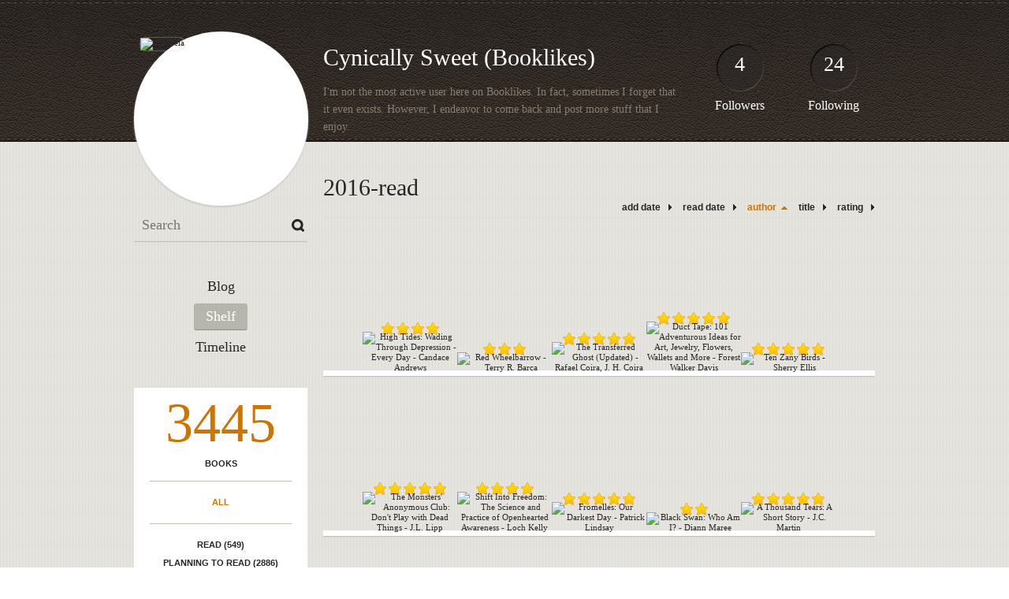

--- FILE ---
content_type: text/html; charset=UTF-8
request_url: http://cattereia.booklikes.com/shelf/276388/?by=author&order=asc
body_size: 6818
content:
<!doctype html>
<html>
<head>
	  
   <meta http-equiv="Content-Type" content="text/html; charset=utf-8" />
   <meta name="robots" content="index, follow" />
   <meta name="revisit-after" content="1 days" />
   
   <title>2016-read - Shelf - Cynically Sweet (Booklikes)</title>      
   <meta property="og:title" content="2016-read - Shelf - Cynically Sweet (Booklikes)" />
   <meta itemprop="name" content="2016-read - Shelf - Cynically Sweet (Booklikes)" />     
   <meta property="og:site_name" content="2016-read - Shelf - Cynically Sweet (Booklikes)" />
   
   <meta name="Description" content="Cynically Sweet (Booklikes) - book blog on BookLikes" />
   <meta property="og:description" content="Cynically Sweet (Booklikes) - book blog on BookLikes" />
   <meta itemprop="description" content="Cynically Sweet (Booklikes) - book blog on BookLikes" /> 
   
   <meta property="og:image" content="http://booklikes.com/photo/crop/250/0/upload/avatar/0/b/0bcf2b61238644a52c780d912153d6ea.jpg" />   
   <meta itemprop="image" content="http://booklikes.com/photo/crop/250/0/upload/avatar/0/b/0bcf2b61238644a52c780d912153d6ea.jpg" />
   
   <meta name="Keywords" content="Booklikes, Cynically Sweet (Booklikes), Cattereia" />
   
   <meta property="og:type" content="blog" />
   
   <meta name="twitter:card" content="summary" />
   <meta name="twitter:site" content="@BookLikes" />      
   <meta name="twitter:url" content="http://Cattereia.booklikes.com/shelf/276388/?by=author&order=asc" />
   <meta name="twitter:title" content="2016-read - Shelf - Cynically Sweet (Booklikes)" />
   <meta name="twitter:description" content="Cynically Sweet (Booklikes) - book blog on BookLikes" />     
   
   <link href="http://cattereia.booklikes.com/theme/default/style.css" rel="stylesheet" type="text/css" />
   
   <link rel="icon" type="image" href="http://booklikes.com/photo/crop/25/25/upload/avatar/0/b/0bcf2b61238644a52c780d912153d6ea.jpg"/>
      
   <link rel="alternate" type="application/atom+xml" href="http://Cattereia.booklikes.com/rss" title="Cynically Sweet (Booklikes) RSS"/>
   
   <script type="text/javascript"> 
                                 (function(i,s,o,g,r,a,m){i['GoogleAnalyticsObject']=r;i[r]=i[r]||function(){
                                 (i[r].q=i[r].q||[]).push(arguments)},i[r].l=1*new Date();a=s.createElement(o),
                                 m=s.getElementsByTagName(o)[0];a.async=1;a.src=g;m.parentNode.insertBefore(a,m)
                                 })(window,document,'script','//www.google-analytics.com/analytics.js','ga');
                                 ga('create', 'UA-32199978-1', 'booklikes.com');                                 
                                 ga('send', 'pageview');
                                 </script>
   
   <style type="text/css">   
               
            
            
      
            
      
   </style>       
   
</head>
<body><style type="text/css">
div#book-popup{top:10%;left:50%;padding:20px;z-index:20;width:750px;margin-left:-375px;background:#fff;border:1px solid rgba(0,0,0,0.2);-moz-box-shadow:0 0 10px 5px rgba(0,0,0,0.2);-webkit-box-shadow:0 0 10px 5px rgba(0,0,0,0.2);-o-box-shadow:0 0 10px 5px rgba(0,0,0,0.2);box-shadow:0 0 10px 5px rgba(0,0,0,0.2)}.set-bradius3tl{-moz-border-radius-topleft:3px;-webkit-border-top-left-radius:3px;border-top-left-radius:3px}.set-bradius3tr{-moz-border-radius-topright:3px;-webkit-border-top-right-radius:3px;border-top-right-radius:3px}.set-bradius3bl{-moz-border-radius-bottomleft:3px;-webkit-border-bottom-left-radius:3px;border-bottom-left-radius:3px}.set-bradius3br{-moz-border-radius-bottomright:3px;-webkit-border-bottom-right-radius:3px;border-bottom-right-radius:3px}div.book-popup-content,div.book-popup-content a{color:#333}div.book-popup-content,div.book-popup-options{font-family:"Helvetica Neue",Arial,Tahoma,Verdana,sans-serif!important}a.book-popup-close{top:-10px;right:-5px;font-size:20px;color:#333;font-weight:bold}a.book-popup-close:hover{color:#03794c}div.book-popup-cover{width:225px}div.book-popup-info{width:505px}div.book-popup-title{padding-top:10px;padding-right:30px;font-size:22px;font-weight:bold}div.book-popup-title a:hover{text-decoration:underline}div.book-popup-author{padding-top:13px;font-size:14px}div.book-popup-kind{padding-top:13px;font-size:14px;font-weight:bold}div.book-popup-rating{padding-top:13px;font-size:12px;color:#036d44;font-weight:bold}div.book-popup-rating img{margin-right:3px}div.book-popup-desc{padding-top:15px;font-size:14px;line-height:140%}div.book-popup-share{padding-top:15px}div.book-popup-share-link{font-size:11px;color:#ccc}div.book-popup-page{padding-top:15px}div.book-popup-page a{font-size:14px;color:#03794c;font-weight:bold}div.book-popup-page a:hover{text-decoration:underline}div.book-popup-review{line-height:19px}div.book-popup-review a{disply:inline-block;font-size:14px;color:#03794c;font-weight:bold;line-height:19px}div.book-popup-review a:hover{text-decoration:underline}div.book-popup-review img{margin:-5px 0 0 2px}div.book-popup-more{padding-top:30px}div.book-popup-options{padding-top:20px}div.book-popup-options a{padding:7px 15px;margin-right:5px;display:inline-block;background:#038050;border:1px solid #04623e;font-size:14px;font-weight:bold;color:#fff}div.book-affiliate{display:none;margin-top:25px}div.book-affiliate h6{margin-bottom:10px;font-size:14px;font-weight:bold}div.book-affiliate-entry:nth-child(even){background:#eee}div.book-affiliate-entry{padding:5px;font-size:12px}div.book-affiliate-entry-user{background:#ccc}div.book-affiliate-entry img{width:15px;height:15px;display:inline-block;margin-right:5px;vertical-align:middle}div.book-affiliate-entry strong{display:inline-block;width:45%}div.book-affiliate-entry span{display:inline-block;width:20%}div.book-affiliate-entry a{width:25%;display:inline-block;font-weight:bold;color:#038050;text-align:right;text-decoration:none}div.book-affiliate-entry a:hover{text-decoration:underline}.loader{position:absolute;z-index:999;width:50px;height:50px;-moz-transform:scale(0.6);-webkit-transform:scale(0.6);-ms-transform:scale(0.6);-o-transform:scale(0.6);transform:scale(0.6)}.loader div{position:absolute;background-color:#eee;height:9px;width:9px;-moz-border-radius:5px;-moz-animation-name:f_fadeG;-moz-animation-duration:1.04s;-moz-animation-iteration-count:infinite;-moz-animation-direction:linear;-webkit-border-radius:5px;-webkit-animation-name:f_fadeG;-webkit-animation-duration:1.04s;-webkit-animation-iteration-count:infinite;-webkit-animation-direction:linear;-ms-border-radius:5px;-ms-animation-name:f_fadeG;-ms-animation-duration:1.04s;-ms-animation-iteration-count:infinite;-ms-animation-direction:linear;-o-border-radius:5px;-o-animation-name:f_fadeG;-o-animation-duration:1.04s;-o-animation-iteration-count:infinite;-o-animation-direction:linear;border-radius:5px;animation-name:f_fadeG;animation-duration:1.04s;animation-iteration-count:infinite;animation-direction:linear}.loader-1{left:0;top:20px;-moz-animation-delay:.39s;-webkit-animation-delay:.39s;-ms-animation-delay:.39s;-o-animation-delay:.39s;animation-delay:.39s}.loader-2{left:6px;top:6px;-moz-animation-delay:.52s;-webkit-animation-delay:.52s;-ms-animation-delay:.52s;-o-animation-delay:.52s;animation-delay:.52s}.loader-3{left:20px;top:0;-moz-animation-delay:.65s;-webkit-animation-delay:.65s;-ms-animation-delay:.65s;-o-animation-delay:.65s;animation-delay:.65s}.loader-4{right:6px;top:6px;-moz-animation-delay:.78s;-webkit-animation-delay:.78s;-ms-animation-delay:.78s;-o-animation-delay:.78s;animation-delay:.78s}.loader-5{right:0;top:20px;-moz-animation-delay:.91s;-webkit-animation-delay:.91s;-ms-animation-delay:.91s;-o-animation-delay:.91s;animation-delay:.91s}.loader-6{right:6px;bottom:6px;-moz-animation-delay:1.04s;-webkit-animation-delay:1.04s;-ms-animation-delay:1.04s;-o-animation-delay:1.04s;animation-delay:1.04s}.loader-7{left:20px;bottom:0;-moz-animation-delay:1.17s;-webkit-animation-delay:1.17s;-ms-animation-delay:1.17s;-o-animation-delay:1.17s;animation-delay:1.17s}.loader-8{left:6px;bottom:6px;-moz-animation-delay:1.3s;-webkit-animation-delay:1.3s;-ms-animation-delay:1.3s;-o-animation-delay:1.3s;animation-delay:1.3s}@-moz-keyframes f_fadeG{0%{background-color:#000}100%{background-color:#eee}}@-webkit-keyframes f_fadeG{0%{background-color:#000}100%{background-color:#eee}}@-ms-keyframes f_fadeG{0%{background-color:#000}100%{background-color:#eee}}@-o-keyframes f_fadeG{0%{background-color:#000}100%{background-color:#eee}}@keyframes f_fadeG{0%{background-color:#000}100%{background-color:#eee}}
</style>
<div id="book-popup" class="set-abs" style="display: none;"></div><div id="book-loader" class="loader" style="display: none;"><div class="loader-1"></div><div class="loader-2"></div><div class="loader-3"></div><div class="loader-4"></div><div class="loader-4"></div><div class="loader-6"></div><div class="loader-7"></div><div class="loader-8"></div></div>
<script type="text/javascript">
window.addEventListener("click",function(a){bookPopupClose()},false);document.getElementById("book-popup").addEventListener("click",function(a){a.stopPropagation();return false},false);function bookPopupClose(){document.getElementById("book-popup").style.display="none"}function affiliateLoad(a,c,e){var b=1;var f=e.length;var g=document.getElementById("book-affiliate-list-"+a);g.innerHTML="";var d=setInterval(function(){var h=e[b];var i=new XMLHttpRequest();i.open("POST","/www/ajax.php",true);i.setRequestHeader("Content-type","application/x-www-form-urlencoded");i.setRequestHeader("X-Requested-With","XMLHttpRequest");var j="action=affiliate&idb="+a+"&idu="+c+"&ids="+h;i.onreadystatechange=function(){if(i.readyState==4&&i.status==200){var k=JSON.parse(i.responseText);if(!k[0]){return}k=k[0];g.innerHTML=g.innerHTML+k.html;document.getElementById("book-affiliate-"+a).style.display="block"}};i.send(j);b++;if(b==f){clearInterval(d)}},1000)}var bookId,bookNode,bookTimer,bookClick=0;function bookPopupClick(b,a){if(b.parentNode.tagName=="A"&&b.parentNode.href){return}bookClick=b.getAttribute("data-book");setTimeout(function(){bookClick=0},3000);clearTimeout(bookTimer);window.open(a)}function bookPopupMoveOut(){clearTimeout(bookTimer)}function bookPopupMove(a){var c=a.getAttribute("data-book");var b=a.getAttribute("data-aff");if(bookClick==c){return}bookId=c;bookNode=a.tagName;bookTimer=setTimeout(function(){if(!a.clientHeight&&!a.clientWidth){var f={x:a.children[0].offsetWidth,y:a.children[0].offsetHeight};var g=a.children[0].getBoundingClientRect()}else{var f={x:a.offsetWidth,y:a.offsetHeight};var g=a.getBoundingClientRect()}var e={x:window.pageXOffset||document.scrollLeft,y:window.pageYOffset||document.scrollTop};var d=document.getElementById("book-loader");d.style.display="block";d.style.top=(((f.y<50)?0:(Math.round(f.y/2)-25))+(isNaN(e.y)?0:parseInt(e.y))+(isNaN(g.top)?0:parseInt(g.top)))+"px";d.style.left=(((f.x<50)?0:(Math.round(f.x/2)-25))+(isNaN(e.x)?0:parseInt(e.x))+(isNaN(g.left)?0:parseInt(g.left)))+"px";bookPopup(c,"",b)},2000)}function bookPopupOld(c,a,b){bookPopup(c,"old",b)}function bookPopup(id,none,idaff){var ajax=new XMLHttpRequest();ajax.open("POST","/www/ajax.php",true);ajax.setRequestHeader("Content-type","application/x-www-form-urlencoded");ajax.setRequestHeader("X-Requested-With","XMLHttpRequest");var params="action=bookpopupb&id="+id;if(idaff){params+="&idaff="+idaff}if(none=="old"){params+="&old=1"}ajax.onreadystatechange=function(){if(ajax.readyState==4&&ajax.status==200){document.getElementById("book-loader").style.display="none";document.getElementById("book-popup").innerHTML=ajax.responseText;document.getElementById("book-popup").style.top=window.pageYOffset+25+"px";document.getElementById("book-popup").style.display="block";var scripts="";ajax.responseText.replace(/<script[^>]*>([\s\S]*?)<\/script>/gi,function(all,code){scripts+=code+"\n"});if(scripts){if(window.execScript){window.execScript(scripts)}else{eval(scripts)}}}};ajax.send(params)};
</script><div class="booklikes-iframe" style="position: fixed; top: 20px; right: 20px; background: none; z-index: 100;">
    <iframe src="http://booklikes.com/iframe?user=Cattereia" frameborder="0" scrolling="no" width="375" height="25" style="background: none;"></iframe>    
</div>
   
   
   
   <div class="bg">
   
      <div class="container">
         
         <div class="header set-rel">
         
                        <div class="header-followers set-abs">
               <a href="/followers">4</a>
               Followers
            </div>            
                        
                        <div class="header-followings set-abs">
               <a href="/followings">24</a>
               Following
            </div>            
                    
            
            <div class="header-avatar set-abs">
                 
               <a href="http://Cattereia.booklikes.com"><img src="http://booklikes.com/photo/crop/250/250/upload/avatar/0/b/0bcf2b61238644a52c780d912153d6ea.jpg" alt="Cattereia" /></a>
            </div>
            
            <h1 class="header-title">
               <a href="http://Cattereia.booklikes.com">Cynically Sweet (Booklikes)</a>
            </h1>
            
            <div class="header-desc"><p>I'm not the most active user here on Booklikes. In fact, sometimes I forget that it even exists. However, I endeavor to come back and post more stuff that I enjoy.</p>
<p>My reviews aren't guaranteed to be something you agree with and my perspective on books isn't something most people generally want. However, I still hope that there's something you can gain from them and you don't feel as if you've wasted your time reading them.</p>
<p>&nbsp;</p>
<p>Don't just take my word for it; read the books yourself and form your own opinion!</p></div>            
            
         </div>
         
         <div class="side-left set-left">
         
            <div class="search">
               
               <form method="post" action="">
                  <input type="text" value="" name="search" placeholder="Search" />
                  <input type="submit" value="" />
               </form>
               
            </div>
            
            <div class="menu">
                              <h3 class="menu-entry">
                  <a class="set-bradius3" href="http://Cattereia.booklikes.com/blog">Blog</a>
               </h3>
                                             <h3 class="menu-entry">
                  <a class="set-bradius3 menu-active" href="http://Cattereia.booklikes.com/shelf">Shelf</a>
               </h3>
                                             <h3 class="menu-entry">
                  <a class="set-bradius3" href="http://Cattereia.booklikes.com/timeline">Timeline</a>
               </h3>         
                                                    
            </div>            

            <div class="shelf-menu">
            
               <a class="shelf-menu-counter" href="http://Cattereia.booklikes.com/shelf">3445</a>
               
               <a class="shelf-menu-counter-title" href="http://Cattereia.booklikes.com/shelf">BOOKS</a>
               
               <div class="shelf-menu-line"></div>
               
               <a class="shelf-menu-link shelf-menu-active" href="http://Cattereia.booklikes.com/shelf">All</a>
               
               <div class="shelf-menu-line"></div>
               
               <a class="shelf-menu-link " href="http://Cattereia.booklikes.com/shelf/read">Read (549)</a>
               <a class="shelf-menu-link " href="http://Cattereia.booklikes.com/shelf/planningtoread">Planning to read (2886)</a>
               <a class="shelf-menu-link " href="http://Cattereia.booklikes.com/shelf/currentlyreading">Currently reading (10)</a>
               
                              
               
               <div class="shelf-menu-line"></div>

               <a class="shelf-menu-link " href="http://Cattereia.booklikes.com/shelf/favorite-books">Favorite (1)</a>
               <a class="shelf-menu-link " href="http://Cattereia.booklikes.com/shelf/wishlist">Wishlist (1)</a>
               <a class="shelf-menu-link " href="http://Cattereia.booklikes.com/shelf/reviewed">Reviewed (278)</a>
               
               <div class="shelf-menu-line"></div>
               
                              
                              <a class="shelf-menu-link " href="http://Cattereia.booklikes.com/shelf/276406/1star">1star (24)</a>
                              <a class="shelf-menu-link " href="http://Cattereia.booklikes.com/shelf/276408/2014-read">2014-read (69)</a>
                              <a class="shelf-menu-link " href="http://Cattereia.booklikes.com/shelf/276402/2015-read">2015-read (153)</a>
                              <a class="shelf-menu-link " href="http://Cattereia.booklikes.com/shelf/276393/2015-to-read">2015-to-read (167)</a>
                              <a class="shelf-menu-link shelf-menu-active" href="http://Cattereia.booklikes.com/shelf/276388/2016-read">2016-read (15)</a>
                              <a class="shelf-menu-link " href="http://Cattereia.booklikes.com/shelf/276396/2star">2star (47)</a>
                              <a class="shelf-menu-link " href="http://Cattereia.booklikes.com/shelf/276404/3star">3star (221)</a>
                              <a class="shelf-menu-link " href="http://Cattereia.booklikes.com/shelf/276389/4star">4star (111)</a>
                              <a class="shelf-menu-link " href="http://Cattereia.booklikes.com/shelf/276397/5star">5star (138)</a>
                              <a class="shelf-menu-link " href="http://Cattereia.booklikes.com/shelf/276409/adding-while-searching">adding-while-searching (112)</a>
                              <a class="shelf-menu-link " href="http://Cattereia.booklikes.com/shelf/276401/amazon-books">amazon-books (419)</a>
                              <a class="shelf-menu-link " href="http://Cattereia.booklikes.com/shelf/278752/booklikes-wtr">Booklikes WTR (1)</a>
                              <a class="shelf-menu-link " href="http://Cattereia.booklikes.com/shelf/276398/favorites">favorites (68)</a>
                              <a class="shelf-menu-link " href="http://Cattereia.booklikes.com/shelf/276390/first-reads-books">first-reads-books (143)</a>
                              <a class="shelf-menu-link " href="http://Cattereia.booklikes.com/shelf/276403/instafreebie">instafreebie (4)</a>
                              <a class="shelf-menu-link " href="http://Cattereia.booklikes.com/shelf/276468/kindle-scout">kindle-scout (2)</a>
                              <a class="shelf-menu-link " href="http://Cattereia.booklikes.com/shelf/276391/own">own (245)</a>
                              <a class="shelf-menu-link " href="http://Cattereia.booklikes.com/shelf/276407/reading">reading (4)</a>
                              <a class="shelf-menu-link " href="http://Cattereia.booklikes.com/shelf/276395/recommendations">recommendations (52)</a>
                              <a class="shelf-menu-link " href="http://Cattereia.booklikes.com/shelf/276392/reviewed">reviewed (266)</a>
                              <a class="shelf-menu-link " href="http://Cattereia.booklikes.com/shelf/276405/romance-arcade">romance-arcade (15)</a>
                              <a class="shelf-menu-link " href="http://Cattereia.booklikes.com/shelf/276400/smashwords">smashwords (5)</a>
                              <a class="shelf-menu-link " href="http://Cattereia.booklikes.com/shelf/276399/to-buy">to-buy (22)</a>
                              <a class="shelf-menu-link " href="http://Cattereia.booklikes.com/shelf/276394/want-to-read-need-to-obtain">want-to-read-need-to-obtain (359)</a>
                              
               <div class="shelf-menu-line set-hide"></div>
               
                              
               <a class="shelf-menu-link set-hide " href="http://Cattereia.booklikes.com/shelf/unshelved">Unshelved (1851)</a>
               
            </div>            
            
         </div>

         <div class="shelf set-right">         

            <div class="shelf-header">
               2016-read               
            </div>
            
            <div class="shelf-order">
               <a class="shelf-order-normal" href="?by=date&order=asc">add date</a>
               <a class="shelf-order-normal" href="?by=dater&order=asc">read date</a>
               <a class="shelf-order-asc" href="?by=author&order=desc">author</a>
               <a class="shelf-order-normal" href="?by=title&order=asc">title</a>
               <a class="shelf-order-normal" href="?by=rating&order=asc">rating</a>               
            </div>
            
            <div class="shelf-books">
               
                              <div class="shelf-books-entry set-left set-rel">
                  <div class="shelf-books-entry-cover set-abs">
                     
                                                <div class="shelf-books-entry-rating">
                           <img src="http://cattereia.booklikes.com/theme/default/img/star_small.png" /> <img src="http://cattereia.booklikes.com/theme/default/img/star_small.png" /> <img src="http://cattereia.booklikes.com/theme/default/img/star_small.png" /> <img src="http://cattereia.booklikes.com/theme/default/img/star_small.png" />                                                    </div>
                                             
                     <a href="http://booklikes.com/high-tides-wading-through-depression-every-day-candace-andrews/book,13740657" target="_blank">
                        <img  onclick="bookPopupClick(this, 'http://booklikes.com/high-tides-wading-through-depression-every-day-candace-andrews/book,13740657');"  data-book="13740657" data-aff="0" onmouseover="bookPopupMove(this);" onmouseout="bookPopupMoveOut(this);"  src="http://booklikes.com/photo/max/100/155/upload/books/book.jpg" alt="High Tides: Wading Through Depression - Every Day - Candace Andrews" />
                     </a>
                     
                  </div>
               </div>
                              <div class="shelf-books-entry set-left set-rel">
                  <div class="shelf-books-entry-cover set-abs">
                     
                                                <div class="shelf-books-entry-rating">
                           <img src="http://cattereia.booklikes.com/theme/default/img/star_small.png" /> <img src="http://cattereia.booklikes.com/theme/default/img/star_small.png" /> <img src="http://cattereia.booklikes.com/theme/default/img/star_small.png" />                                                    </div>
                                             
                     <a href="http://booklikes.com/red-wheelbarrow-terry-r-barca/book,13740455" target="_blank">
                        <img  onclick="bookPopupClick(this, 'http://booklikes.com/red-wheelbarrow-terry-r-barca/book,13740455');"  data-book="13740455" data-aff="0" onmouseover="bookPopupMove(this);" onmouseout="bookPopupMoveOut(this);"  src="http://booklikes.com/photo/max/100/155/upload/books/book.jpg" alt="Red Wheelbarrow - Terry R. Barca" />
                     </a>
                     
                  </div>
               </div>
                              <div class="shelf-books-entry set-left set-rel">
                  <div class="shelf-books-entry-cover set-abs">
                     
                                                <div class="shelf-books-entry-rating">
                           <img src="http://cattereia.booklikes.com/theme/default/img/star_small.png" /> <img src="http://cattereia.booklikes.com/theme/default/img/star_small.png" /> <img src="http://cattereia.booklikes.com/theme/default/img/star_small.png" /> <img src="http://cattereia.booklikes.com/theme/default/img/star_small.png" /> <img src="http://cattereia.booklikes.com/theme/default/img/star_small.png" />                                                    </div>
                                             
                     <a href="http://booklikes.com/the-transferred-ghost-updated-rafael-coira-j-h-coira/book,13740417" target="_blank">
                        <img  onclick="bookPopupClick(this, 'http://booklikes.com/the-transferred-ghost-updated-rafael-coira-j-h-coira/book,13740417');"  data-book="13740417" data-aff="0" onmouseover="bookPopupMove(this);" onmouseout="bookPopupMoveOut(this);"  src="http://booklikes.com/photo/max/100/155/upload/books/book.jpg" alt="The Transferred Ghost (Updated) - Rafael Coira, J. H. Coira" />
                     </a>
                     
                  </div>
               </div>
                              <div class="shelf-books-entry set-left set-rel">
                  <div class="shelf-books-entry-cover set-abs">
                     
                                                <div class="shelf-books-entry-rating">
                           <img src="http://cattereia.booklikes.com/theme/default/img/star_small.png" /> <img src="http://cattereia.booklikes.com/theme/default/img/star_small.png" /> <img src="http://cattereia.booklikes.com/theme/default/img/star_small.png" /> <img src="http://cattereia.booklikes.com/theme/default/img/star_small.png" /> <img src="http://cattereia.booklikes.com/theme/default/img/star_small.png" />                                                    </div>
                                             
                     <a href="http://booklikes.com/duct-tape-101-adventurous-ideas-for-art-jewelry-flowers-wallets-and-more-fo/book,13431842" target="_blank">
                        <img  onclick="bookPopupClick(this, 'http://booklikes.com/duct-tape-101-adventurous-ideas-for-art-jewelry-flowers-wallets-and-more-fo/book,13431842');"  data-book="13431842" data-aff="0" onmouseover="bookPopupMove(this);" onmouseout="bookPopupMoveOut(this);"  src="http://booklikes.com/photo/max/100/155/upload/books/d/5/d5efa16d390da8d67c7a02fe76662868.jpg" alt="Duct Tape: 101 Adventurous Ideas for Art, Jewelry, Flowers, Wallets and More - Forest Walker Davis" />
                     </a>
                     
                  </div>
               </div>
                              <div class="shelf-books-entry set-left set-rel">
                  <div class="shelf-books-entry-cover set-abs">
                     
                                                <div class="shelf-books-entry-rating">
                           <img src="http://cattereia.booklikes.com/theme/default/img/star_small.png" /> <img src="http://cattereia.booklikes.com/theme/default/img/star_small.png" /> <img src="http://cattereia.booklikes.com/theme/default/img/star_small.png" /> <img src="http://cattereia.booklikes.com/theme/default/img/star_small.png" /> <img src="http://cattereia.booklikes.com/theme/default/img/star_small.png" />                                                    </div>
                                             
                     <a href="http://booklikes.com/ten-zany-birds-sherry-ellis/book,13740514" target="_blank">
                        <img  onclick="bookPopupClick(this, 'http://booklikes.com/ten-zany-birds-sherry-ellis/book,13740514');"  data-book="13740514" data-aff="0" onmouseover="bookPopupMove(this);" onmouseout="bookPopupMoveOut(this);"  src="http://booklikes.com/photo/max/100/155/upload/books/book.jpg" alt="Ten Zany Birds - Sherry  Ellis" />
                     </a>
                     
                  </div>
               </div>
                              <div class="shelf-books-entry set-left set-rel">
                  <div class="shelf-books-entry-cover set-abs">
                     
                                                <div class="shelf-books-entry-rating">
                           <img src="http://cattereia.booklikes.com/theme/default/img/star_small.png" /> <img src="http://cattereia.booklikes.com/theme/default/img/star_small.png" /> <img src="http://cattereia.booklikes.com/theme/default/img/star_small.png" /> <img src="http://cattereia.booklikes.com/theme/default/img/star_small.png" /> <img src="http://cattereia.booklikes.com/theme/default/img/star_small.png" />                                                    </div>
                                             
                     <a href="http://booklikes.com/the-monsters-anonymous-club-don-t-play-with-dead-things-j-l-lipp/book,13223442" target="_blank">
                        <img  onclick="bookPopupClick(this, 'http://booklikes.com/the-monsters-anonymous-club-don-t-play-with-dead-things-j-l-lipp/book,13223442');"  data-book="13223442" data-aff="0" onmouseover="bookPopupMove(this);" onmouseout="bookPopupMoveOut(this);"  src="http://booklikes.com/photo/max/100/155/upload/books/8/a/8af022412c72509293af19e584e0f193.jpg" alt="The Monsters' Anonymous Club: Don't Play with Dead Things - J.L. Lipp" />
                     </a>
                     
                  </div>
               </div>
                              <div class="shelf-books-entry set-left set-rel">
                  <div class="shelf-books-entry-cover set-abs">
                     
                                                <div class="shelf-books-entry-rating">
                           <img src="http://cattereia.booklikes.com/theme/default/img/star_small.png" /> <img src="http://cattereia.booklikes.com/theme/default/img/star_small.png" /> <img src="http://cattereia.booklikes.com/theme/default/img/star_small.png" /> <img src="http://cattereia.booklikes.com/theme/default/img/star_small.png" />                                                    </div>
                                             
                     <a href="http://booklikes.com/shift-into-freedom-the-science-and-practice-of-openhearted-awareness-loch-k/book,13679819" target="_blank">
                        <img  onclick="bookPopupClick(this, 'http://booklikes.com/shift-into-freedom-the-science-and-practice-of-openhearted-awareness-loch-k/book,13679819');"  data-book="13679819" data-aff="0" onmouseover="bookPopupMove(this);" onmouseout="bookPopupMoveOut(this);"  src="http://booklikes.com/photo/max/100/155/upload/books/book.jpg" alt="Shift Into Freedom: The Science and Practice of Openhearted Awareness - Loch Kelly" />
                     </a>
                     
                  </div>
               </div>
                              <div class="shelf-books-entry set-left set-rel">
                  <div class="shelf-books-entry-cover set-abs">
                     
                                                <div class="shelf-books-entry-rating">
                           <img src="http://cattereia.booklikes.com/theme/default/img/star_small.png" /> <img src="http://cattereia.booklikes.com/theme/default/img/star_small.png" /> <img src="http://cattereia.booklikes.com/theme/default/img/star_small.png" /> <img src="http://cattereia.booklikes.com/theme/default/img/star_small.png" /> <img src="http://cattereia.booklikes.com/theme/default/img/star_small.png" />                                                    </div>
                                             
                     <a href="http://booklikes.com/fromelles-our-darkest-day-patrick-lindsay/book,13740534" target="_blank">
                        <img  onclick="bookPopupClick(this, 'http://booklikes.com/fromelles-our-darkest-day-patrick-lindsay/book,13740534');"  data-book="13740534" data-aff="0" onmouseover="bookPopupMove(this);" onmouseout="bookPopupMoveOut(this);"  src="http://booklikes.com/photo/max/100/155/upload/books/book.jpg" alt="Fromelles: Our Darkest Day - Patrick Lindsay" />
                     </a>
                     
                  </div>
               </div>
                              <div class="shelf-books-entry set-left set-rel">
                  <div class="shelf-books-entry-cover set-abs">
                     
                                                <div class="shelf-books-entry-rating">
                           <img src="http://cattereia.booklikes.com/theme/default/img/star_small.png" /> <img src="http://cattereia.booklikes.com/theme/default/img/star_small.png" />                                                    </div>
                                             
                     <a href="http://booklikes.com/black-swan-who-am-i-diann-maree/book,13679813" target="_blank">
                        <img  onclick="bookPopupClick(this, 'http://booklikes.com/black-swan-who-am-i-diann-maree/book,13679813');"  data-book="13679813" data-aff="0" onmouseover="bookPopupMove(this);" onmouseout="bookPopupMoveOut(this);"  src="http://booklikes.com/photo/max/100/155/upload/books/book.jpg" alt="Black Swan: Who Am I? - Diann Maree" />
                     </a>
                     
                  </div>
               </div>
                              <div class="shelf-books-entry set-left set-rel">
                  <div class="shelf-books-entry-cover set-abs">
                     
                                                <div class="shelf-books-entry-rating">
                           <img src="http://cattereia.booklikes.com/theme/default/img/star_small.png" /> <img src="http://cattereia.booklikes.com/theme/default/img/star_small.png" /> <img src="http://cattereia.booklikes.com/theme/default/img/star_small.png" /> <img src="http://cattereia.booklikes.com/theme/default/img/star_small.png" /> <img src="http://cattereia.booklikes.com/theme/default/img/star_small.png" />                                                    </div>
                                             
                     <a href="http://booklikes.com/a-thousand-tears-a-short-story-j-c-martin/book,7305906" target="_blank">
                        <img  onclick="bookPopupClick(this, 'http://booklikes.com/a-thousand-tears-a-short-story-j-c-martin/book,7305906');"  data-book="7305906" data-aff="0" onmouseover="bookPopupMove(this);" onmouseout="bookPopupMoveOut(this);"  src="http://booklikes.com/photo/max/100/155/upload/books/f/4/f415db0e69043a9ad55343258d113286.jpg" alt="A Thousand Tears: A Short Story - J.C.  Martin" />
                     </a>
                     
                  </div>
               </div>
                              <div class="shelf-books-entry set-left set-rel">
                  <div class="shelf-books-entry-cover set-abs">
                     
                                                <div class="shelf-books-entry-rating">
                           <img src="http://cattereia.booklikes.com/theme/default/img/star_small.png" /> <img src="http://cattereia.booklikes.com/theme/default/img/star_small.png" /> <img src="http://cattereia.booklikes.com/theme/default/img/star_small.png" /> <img src="http://cattereia.booklikes.com/theme/default/img/star_small.png" /> <img src="http://cattereia.booklikes.com/theme/default/img/star_small.png" />                                                    </div>
                                             
                     <a href="http://booklikes.com/tayla-s-day-out-a-new-zealand-photo-story-for-all-ages-caro-mundt/book,13740427" target="_blank">
                        <img  onclick="bookPopupClick(this, 'http://booklikes.com/tayla-s-day-out-a-new-zealand-photo-story-for-all-ages-caro-mundt/book,13740427');"  data-book="13740427" data-aff="0" onmouseover="bookPopupMove(this);" onmouseout="bookPopupMoveOut(this);"  src="http://booklikes.com/photo/max/100/155/upload/books/book.jpg" alt="Tayla's Day Out -A New Zealand Photo-Story for All Ages - Caro Mundt" />
                     </a>
                     
                  </div>
               </div>
                              <div class="shelf-books-entry set-left set-rel">
                  <div class="shelf-books-entry-cover set-abs">
                     
                                                <div class="shelf-books-entry-rating">
                           <img src="http://cattereia.booklikes.com/theme/default/img/star_small.png" /> <img src="http://cattereia.booklikes.com/theme/default/img/star_small.png" /> <img src="http://cattereia.booklikes.com/theme/default/img/star_small.png" /> <img src="http://cattereia.booklikes.com/theme/default/img/star_small.png" />                                                    </div>
                                             
                     <a href="http://booklikes.com/ratchet-the-reluctant-witch-sara-pascoe/book,13740746" target="_blank">
                        <img  onclick="bookPopupClick(this, 'http://booklikes.com/ratchet-the-reluctant-witch-sara-pascoe/book,13740746');"  data-book="13740746" data-aff="0" onmouseover="bookPopupMove(this);" onmouseout="bookPopupMoveOut(this);"  src="http://booklikes.com/photo/max/100/155/upload/books/book.jpg" alt="Ratchet the Reluctant Witch - Sara Pascoe" />
                     </a>
                     
                  </div>
               </div>
                              <div class="shelf-books-entry set-left set-rel">
                  <div class="shelf-books-entry-cover set-abs">
                     
                                                <div class="shelf-books-entry-rating">
                           <img src="http://cattereia.booklikes.com/theme/default/img/star_small.png" /> <img src="http://cattereia.booklikes.com/theme/default/img/star_small.png" /> <img src="http://cattereia.booklikes.com/theme/default/img/star_small.png" />                                                    </div>
                                             
                     <a href="http://booklikes.com/are-you-living-your-resume-or-your-eulogy-and-other-short-stories-and-anecd/book,13740450" target="_blank">
                        <img  onclick="bookPopupClick(this, 'http://booklikes.com/are-you-living-your-resume-or-your-eulogy-and-other-short-stories-and-anecd/book,13740450');"  data-book="13740450" data-aff="0" onmouseover="bookPopupMove(this);" onmouseout="bookPopupMoveOut(this);"  src="http://booklikes.com/photo/max/100/155/upload/books/book.jpg" alt="Are you living your resume or your eulogy?: And other short stories and anecdotes - Richard Sauerman" />
                     </a>
                     
                  </div>
               </div>
                              <div class="shelf-books-entry set-left set-rel">
                  <div class="shelf-books-entry-cover set-abs">
                     
                                                <div class="shelf-books-entry-rating">
                           <img src="http://cattereia.booklikes.com/theme/default/img/star_small.png" /> <img src="http://cattereia.booklikes.com/theme/default/img/star_small.png" /> <img src="http://cattereia.booklikes.com/theme/default/img/star_small.png" />                                                    </div>
                                             
                     <a href="http://booklikes.com/saving-allison-j-stoute/book,13740495" target="_blank">
                        <img  onclick="bookPopupClick(this, 'http://booklikes.com/saving-allison-j-stoute/book,13740495');"  data-book="13740495" data-aff="0" onmouseover="bookPopupMove(this);" onmouseout="bookPopupMoveOut(this);"  src="http://booklikes.com/photo/max/100/155/upload/books/book.jpg" alt="Saving Allison - J. Stoute" />
                     </a>
                     
                  </div>
               </div>
                              <div class="shelf-books-entry set-left set-rel">
                  <div class="shelf-books-entry-cover set-abs">
                     
                                                <div class="shelf-books-entry-rating">
                           <img src="http://cattereia.booklikes.com/theme/default/img/star_small.png" /> <img src="http://cattereia.booklikes.com/theme/default/img/star_small.png" /> <img src="http://cattereia.booklikes.com/theme/default/img/star_small.png" /> <img src="http://cattereia.booklikes.com/theme/default/img/star_small.png" /> <img src="http://cattereia.booklikes.com/theme/default/img/star_small.png" />                                                    </div>
                                             
                     <a href="http://booklikes.com/coastal-chef-culinary-art-of-seaweed-algae-in-the-21st-century-claudine-tin/book,13740505" target="_blank">
                        <img  onclick="bookPopupClick(this, 'http://booklikes.com/coastal-chef-culinary-art-of-seaweed-algae-in-the-21st-century-claudine-tin/book,13740505');"  data-book="13740505" data-aff="0" onmouseover="bookPopupMove(this);" onmouseout="bookPopupMoveOut(this);"  src="http://booklikes.com/photo/max/100/155/upload/books/book.jpg" alt="Coastal Chef: Culinary Art of Seaweed &amp; Algae in the 21st Century - Claudine Tinellis" />
                     </a>
                     
                  </div>
               </div>
                              
               <div class="set-clear"></div>
                  
            </div>
            
                        
         </div>

         <div class="set-clear"></div>
         
         <div class="footer">
            <a href="http://booklikes.com" title="BookLikes">Powered by BookLikes &copy; 2015</a>
            | <a href="http://Cattereia.booklikes.com/rss" title="BookLikes">RSS</a>
         </div>
         
      </div>
      
   </div>     
      
</body>
</html>